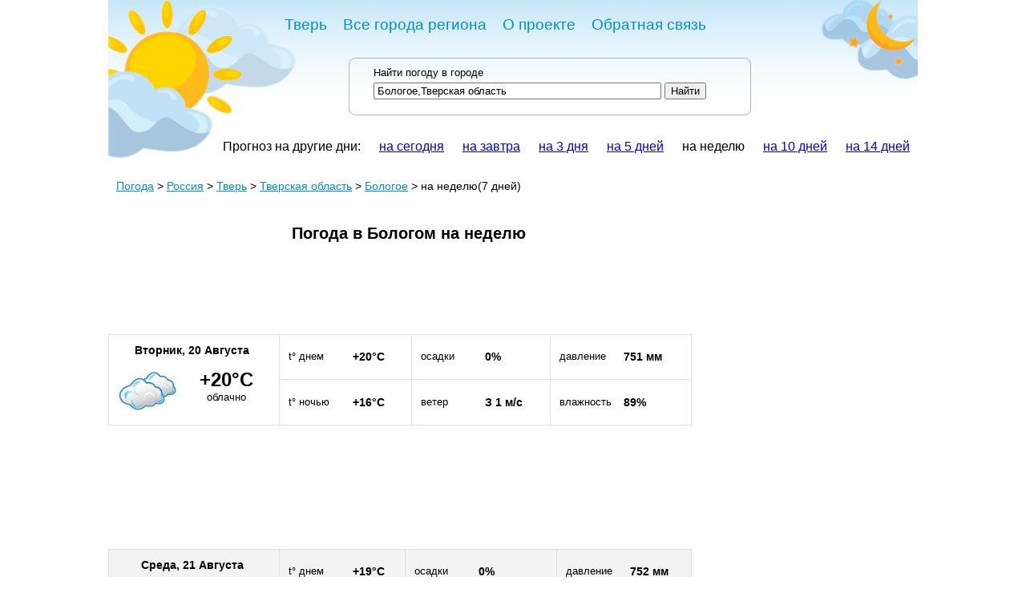

--- FILE ---
content_type: text/html; charset=UTF-8
request_url: http://tver.pogoda24.org/bologoe,tverskaya-oblast/nedelya/
body_size: 4580
content:
<!DOCTYPE html PUBLIC "-//W3C//DTD XHTML 1.0 Strict//EN" "http://www.w3.org/TR/xhtml1/DTD/xhtml1-strict.dtd"><html xmlns="http://www.w3.org/1999/xhtml">
    <head>
        <meta http-equiv="Content-Type" content="text/html;charset=utf-8" />
<meta name="description" content="Актуальная информация о погоде в Бологом на неделю, общие данные о метеорологических условиях" />
<meta name="keywords" content="Погода, Бологое, неделя, на неделю, в течение недели, недельная, прогноз погоды, температура, влажность, осадки, облачность, давление, погодные условия" />        <title>Погода в Бологом на неделю. Точный прогноз погоды в Бологом на неделю</title>        <link type="text/css" rel="stylesheet"  media="screen" href="/css/main.css" />
        <link type="text/css" rel="stylesheet"  media="screen" href="/css/ui/jquery-ui-custom.css" />
        <link type="text/css" rel="stylesheet"  media="screen" href="/css/jquery.validity.css" />
        <link rel="shortcut icon" href="/img/favicon.ico"/>
        <link href="/css/neighbour.css" media="screen" rel="stylesheet" type="text/css" />
<link href="/css/n_days.css" media="screen" rel="stylesheet" type="text/css" />            
        <script type="text/javascript">
            baseUrl = "";
        </script>        
        <script src="/js/jquery.min.js" type="text/javascript"></script>  
        <script src="/js/jquery-ui-custom.min.js" type="text/javascript"></script> 
        <script src="/js/languages/ajax_validation_messages-ru.js" type="text/javascript"></script>                  
        <script src="/js/jquery.validity.min.js" type="text/javascript"></script>          
        <script src="/js/languages/rules-ru.js" type="text/javascript"></script>  
        <script src="/js/ajax.js" type="text/javascript"></script>          
        <script type="text/javascript" src="/js/index.js"></script> 
         
  <script type="text/javascript">

    var _gaq = _gaq || [];
    _gaq.push(['_setAccount', 'UA-34833088-1']);
    _gaq.push(['_setDomainName', 'pogoda24.org']);
    _gaq.push(['_setAllowLinker', true]);
    _gaq.push(['_trackPageview']);

    (function() {
      var ga = document.createElement('script'); ga.type = 'text/javascript'; ga.async = true;
      ga.src = ('https:' == document.location.protocol ? 'https://ssl' : 'http://www') + '.google-analytics.com/ga.js';
      var s = document.getElementsByTagName('script')[0]; s.parentNode.insertBefore(ga, s);
    })();

  </script>
    </head>
    <body>            
        <div id="main">                    
          <div id="container">                      
            <div id = "header">
<div id="main_menu">
  <div><a href="/">Тверь</a></div>
					<div><a href="/pogoda-v-oblasti/">Все города региона</a></div>
          <div><a href="http://pogoda24.org/o-proekte/" rel="nofollow">О проекте</a></div>
          <div><a href="http://pogoda24.org/obratnaya-svyaz/" rel="nofollow">Обратная связь</a></div>
</div>

<div id="search_form">
  <div id="search_label">Найти погоду в городе</div>

<form id="place_form" method="post" action="/search/">
    
  <fieldset style="border: 0px; margin: 0px; padding: 0px;">
  
<input type="text" name="place" id="place" value="Бологое,Тверская область" />  
<input type="submit" name="submit" id="submit" value="Найти" />   
  </fieldset>
</form>
</div>

				
<div id="links"><div>Прогноз на другие дни:</div><div><a href="/bologoe,tverskaya-oblast/segodnya/" title="Погода в Бологом на сегодня">на сегодня</a></div><div><a href="/bologoe,tverskaya-oblast/zavtra/" title="Погода в Бологом на завтра">на завтра</a></div><div><a href="/bologoe,tverskaya-oblast/3-dnia/" title="Погода в Бологом на 3 дня">на 3 дня</a></div><div><a href="/bologoe,tverskaya-oblast/5-dney/" title="Погода в Бологом на 5 дней">на 5 дней</a></div><div>на неделю</div><div><a href="/bologoe,tverskaya-oblast/10-dney/" title="Погода в Бологом на 10 дней">на 10 дней</a></div><div><a href="/bologoe,tverskaya-oblast/14-dney/" title="Погода в Бологом на 14 дней">на 14 дней</a></div></div>  
</div>            <div id="left_column">
  <div id="breadcrumbs">
  <a title="Погода во всех городах СНГ и мира" href="http://pogoda24.org/">Погода</a> &gt; <a title="Погода в России" href="http://pogoda24.org/strany/rossiya/">Россия</a> &gt; <a title="Погода в Твери" href="/">Тверь</a> &gt; <a title="Погода в Тверской области" href="/pogoda-v-oblasti/">Тверская область</a> &gt; <a title="Погода в Бологом" href="/bologoe,tverskaya-oblast/">Бологое</a> &gt; на неделю(7 дней)  </div>  
  
<div id="info">				
  <div id="logo_text">
	<h1>Погода в Бологом на неделю</h1>  
	</div>
  
<div id="yandex_adv_1" class="direct">

<script async src="//pagead2.googlesyndication.com/pagead/js/adsbygoogle.js"></script>
<!-- широкий_погода -->
<ins class="adsbygoogle"
     style="display:inline-block;width:728px;height:90px"
     data-ad-client="ca-pub-7930137963665890"
     data-ad-slot="6709956003"></ins>
<script>
(adsbygoogle = window.adsbygoogle || []).push({});
</script>

</div>

	
  
         



<div class="one_day_wheather_table">
  <div class="one_day_detailed_wheather">
    <table class="white_style"> 
      <tbody>
        <tr>
          <td class="left_td" rowspan="2">
            <div class="one_day_average_wheather">
              <div class="date">Вторник, 20 Августа</div>
              <div class="one_day_image"><img src="/img/middle/2.png" alt="облачно" title="облачно"></img></div>
              <div class="one_day_text">
                <div class="average_temperature">+20°C</div>
                <div class="average_wheather">облачно</div>
              </div>
            </div>
          </td>
          <td>
            <div class="label">t&deg; днем</div>
            <div class="value">+20°C</div>
          </td>
          <td>
            <div class="label">осадки</div>
            <div class="value">0%</div>
          </td>
          <td>
            <div class="label">давление</div>
            <div class="value">751 мм</div>
          </td>
        </tr>
        <tr>
          <td>
            <div class="label">t&deg; ночью</div>
            <div class="value">+16°C</div>
          </td>
          <td>
            <div class="label">ветер</div>
            <div class="value">З 1 м/c</div>
          </td>
          <td>
            <div class="label">влажность</div>
            <div class="value">89%</div>
          </td>
        </tr>
      </tbody>
    </table>
  </div>
</div><div class="one_day_wheather_table">
   <script type="text/javascript"><!--
google_ad_client = "ca-pub-7930137963665890";
/* pogoda_h */
google_ad_slot = "3135802807";
google_ad_width = 728;
google_ad_height = 90;
//-->
</script>
<script type="text/javascript"
src="http://pagead2.googlesyndication.com/pagead/show_ads.js">
</script>
</div>

<div class="one_day_wheather_table">
  <div class="one_day_detailed_wheather">
    <table class="grey_style"> 
      <tbody>
        <tr>
          <td class="left_td" rowspan="2">
            <div class="one_day_average_wheather">
              <div class="date">Среда, 21 Августа</div>
              <div class="one_day_image"><img src="/img/middle/2.png" alt="облачно" title="облачно"></img></div>
              <div class="one_day_text">
                <div class="average_temperature">+19°C</div>
                <div class="average_wheather">облачно</div>
              </div>
            </div>
          </td>
          <td>
            <div class="label">t&deg; днем</div>
            <div class="value">+19°C</div>
          </td>
          <td>
            <div class="label">осадки</div>
            <div class="value">0%</div>
          </td>
          <td>
            <div class="label">давление</div>
            <div class="value">752 мм</div>
          </td>
        </tr>
        <tr>
          <td>
            <div class="label">t&deg; ночью</div>
            <div class="value">+15°C</div>
          </td>
          <td>
            <div class="label">ветер</div>
            <div class="value">Ю-В 2 м/c</div>
          </td>
          <td>
            <div class="label">влажность</div>
            <div class="value">82%</div>
          </td>
        </tr>
      </tbody>
    </table>
  </div>
</div>
<div class="one_day_wheather_table">
  <div class="one_day_detailed_wheather">
    <table class="white_style"> 
      <tbody>
        <tr>
          <td class="left_td" rowspan="2">
            <div class="one_day_average_wheather">
              <div class="date">Четверг, 22 Августа</div>
              <div class="one_day_image"><img src="/img/middle/2.png" alt="пасмурно" title="пасмурно"></img></div>
              <div class="one_day_text">
                <div class="average_temperature">+17°C</div>
                <div class="average_wheather">пасмурно</div>
              </div>
            </div>
          </td>
          <td>
            <div class="label">t&deg; днем</div>
            <div class="value">+17°C</div>
          </td>
          <td>
            <div class="label">осадки</div>
            <div class="value">0%</div>
          </td>
          <td>
            <div class="label">давление</div>
            <div class="value">751 мм</div>
          </td>
        </tr>
        <tr>
          <td>
            <div class="label">t&deg; ночью</div>
            <div class="value">+15°C</div>
          </td>
          <td>
            <div class="label">ветер</div>
            <div class="value">З 4 м/c</div>
          </td>
          <td>
            <div class="label">влажность</div>
            <div class="value">75%</div>
          </td>
        </tr>
      </tbody>
    </table>
  </div>
</div>
<div class="one_day_wheather_table">
  <div class="one_day_detailed_wheather">
    <table class="grey_style"> 
      <tbody>
        <tr>
          <td class="left_td" rowspan="2">
            <div class="one_day_average_wheather">
              <div class="date">Пятница, 23 Августа</div>
              <div class="one_day_image"><img src="/img/middle/2.png" alt="облачно" title="облачно"></img></div>
              <div class="one_day_text">
                <div class="average_temperature">+17°C</div>
                <div class="average_wheather">облачно</div>
              </div>
            </div>
          </td>
          <td>
            <div class="label">t&deg; днем</div>
            <div class="value">+17°C</div>
          </td>
          <td>
            <div class="label">осадки</div>
            <div class="value">0%</div>
          </td>
          <td>
            <div class="label">давление</div>
            <div class="value">755 мм</div>
          </td>
        </tr>
        <tr>
          <td>
            <div class="label">t&deg; ночью</div>
            <div class="value">+13°C</div>
          </td>
          <td>
            <div class="label">ветер</div>
            <div class="value">З 2 м/c</div>
          </td>
          <td>
            <div class="label">влажность</div>
            <div class="value">76%</div>
          </td>
        </tr>
      </tbody>
    </table>
  </div>
</div>
<div class="one_day_wheather_table">
  <div class="one_day_detailed_wheather">
    <table class="white_style"> 
      <tbody>
        <tr>
          <td class="left_td" rowspan="2">
            <div class="one_day_average_wheather">
              <div class="date">Суббота, 24 Августа</div>
              <div class="one_day_image"><img src="/img/middle/2.png" alt="облачно" title="облачно"></img></div>
              <div class="one_day_text">
                <div class="average_temperature">+17°C</div>
                <div class="average_wheather">облачно</div>
              </div>
            </div>
          </td>
          <td>
            <div class="label">t&deg; днем</div>
            <div class="value">+17°C</div>
          </td>
          <td>
            <div class="label">осадки</div>
            <div class="value">0%</div>
          </td>
          <td>
            <div class="label">давление</div>
            <div class="value">753 мм</div>
          </td>
        </tr>
        <tr>
          <td>
            <div class="label">t&deg; ночью</div>
            <div class="value">+13°C</div>
          </td>
          <td>
            <div class="label">ветер</div>
            <div class="value">Ю-З 2 м/c</div>
          </td>
          <td>
            <div class="label">влажность</div>
            <div class="value">76%</div>
          </td>
        </tr>
      </tbody>
    </table>
  </div>
</div>    
<div class="one_day_wheather_table">
    <script type="text/javascript">
             google_ad_client = "ca-pub-7930137963665890";
             google_ad_slot = "3124225205";
             google_ad_width = 728;
             google_ad_height = 90;
            </script>
            <!-- pogoda_more_5days -->
            <script type="text/javascript"
                    src="//pagead2.googlesyndication.com/pagead/show_ads.js">
            </script>
</div>

<div class="one_day_wheather_table">
  <div class="one_day_detailed_wheather">
    <table class="grey_style"> 
      <tbody>
        <tr>
          <td class="left_td" rowspan="2">
            <div class="one_day_average_wheather">
              <div class="date">Воскресенье, 25 Августа</div>
              <div class="one_day_image"><img src="/img/middle/3.png" alt="малооблачно" title="малооблачно"></img></div>
              <div class="one_day_text">
                <div class="average_temperature">+15°C</div>
                <div class="average_wheather">малооблачно</div>
              </div>
            </div>
          </td>
          <td>
            <div class="label">t&deg; днем</div>
            <div class="value">+15°C</div>
          </td>
          <td>
            <div class="label">осадки</div>
            <div class="value">48%</div>
          </td>
          <td>
            <div class="label">давление</div>
            <div class="value">0 мм</div>
          </td>
        </tr>
        <tr>
          <td>
            <div class="label">t&deg; ночью</div>
            <div class="value"></div>
          </td>
          <td>
            <div class="label">ветер</div>
            <div class="value">С-З 4 м/c</div>
          </td>
          <td>
            <div class="label">влажность</div>
            <div class="value">0%</div>
          </td>
        </tr>
      </tbody>
    </table>
  </div>
</div>
<div class="one_day_wheather_table">
  <div class="one_day_detailed_wheather">
    <table class="white_style"> 
      <tbody>
        <tr>
          <td class="left_td" rowspan="2">
            <div class="one_day_average_wheather">
              <div class="date">Понедельник, 26 Августа</div>
              <div class="one_day_image"><img src="/img/middle/2.png" alt="облачно" title="облачно"></img></div>
              <div class="one_day_text">
                <div class="average_temperature">+19°C</div>
                <div class="average_wheather">облачно</div>
              </div>
            </div>
          </td>        
        
          <td>
            <div class="label">t&deg; днем</div>
            <div class="value">+19°C</div>
          </td>          
         
          <td rowspan="2">
            <div class="label">осадки</div>
            <div class="value">24%</div>
          </td>                        
          <td rowspan="2">
            <div class="label">ветер</div>
            <div class="value">Ю-З 3 м/c</div>
          </td>          
        </tr>
        <tr>
            <td>
            <div class="label">t&deg; ночью</div>
            <div class="value">+10°C</div>
          </td> 
        </tr>
      </tbody>
    </table>
  </div>
</div>





  <div id="text"></div>
   
</div>


		       
  <div id="related">    
  <h2>Прогноз погоды в других регионах</h2>
<div class="letter">
  <h3>в Тверской области:</h3>
  <ul>
    
      
      <li>
            <a href="/nedelya/" title="Погода в Твери на неделю">Погода в Твери на неделю</a>  
    </li>
      <li>
    <a href="/andreapol,tverskaya-oblast/nedelya/" title="Погода в Андреаполь на неделю">Погода в Андреаполь на неделю</a>  
  </li>
    <li>
    <a href="/bezhetsk,tverskaya-oblast/nedelya/" title="Погода в Бежецке на неделю">Погода в Бежецке на неделю</a>  
  </li>
    <li>
    <a href="/belyj,tverskaya-oblast/nedelya/" title="Погода в Белом на неделю">Погода в Белом на неделю</a>  
  </li>
    <li>
    <a href="/belyj-gorodok,tverskaya-oblast/nedelya/" title="Погода в Белый-Городок на неделю">Погода в Белый-Городок на неделю</a>  
  </li>
    <li>
    <a href="/berezajka,tverskaya-oblast/nedelya/" title="Погода в Березайка на неделю">Погода в Березайка на неделю</a>  
  </li>
    <li>
    <a href="/vyshnij-volochek,tverskaya-oblast/nedelya/" title="Погода в Вышнем Волочке на неделю">Погода в Вышнем Волочке на неделю</a>  
  </li>
    <li>
    <a id="other_cities" href="/pogoda-v-oblasti/">погода в других городах</a>
  </li>
  </ul>
</div>
<div class="neighbour">
  <h3>в ближайших регионах:</h3>
    <ul>
    <li>
    <a href="http://moskva.pogoda24.org/nedelya/" title="Погода в Москве на неделю">Погода в Москве на неделю</a>  
  </li>
    <li>
    <a href="http://yaroslavl.pogoda24.org/nedelya/" title="Погода в Ярославле на неделю">Погода в Ярославле на неделю</a>  
  </li>
    <li>
    <a href="http://vologda.pogoda24.org/nedelya/" title="Погода в Вологде на неделю">Погода в Вологде на неделю</a>  
  </li>
    <li>
    <a href="http://velikij-novgorod.pogoda24.org/nedelya/" title="Погода в Великом Новгороде на неделю">Погода в Великом Новгороде на неделю</a>  
  </li>
    <li>
    <a href="http://smolensk.pogoda24.org/nedelya/" title="Погода в Смоленске на неделю">Погода в Смоленске на неделю</a>  
  </li>
    <li>
    <a href="http://pskov.pogoda24.org/nedelya/" title="Погода в Пскове на неделю">Погода в Пскове на неделю</a>  
  </li>
    </ul>
</div>
  
</div>
</div>
<div id="right_column">
  <!--<img src="/img/banner_160x600.gif" /> -->
<!--<img src="/img/terminator.png" />-->
<div id="banner_place">
    
    <!-- Яндекс.Директ -->
<!-- R-100800-1 Яндекс.RTB-блок  -->
<div id="yandex_ad_R-100800-1"></div>
<script type="text/javascript">
    (function(w, d, n, s, t) {
        w[n] = w[n] || [];
        w[n].push(function() {
            Ya.Context.AdvManager.render({
                blockId: "R-100800-1",
                renderTo: "yandex_ad_R-100800-1",
                async: true
            });
        });
        t = d.getElementsByTagName("script")[0];
        s = d.createElement("script");
        s.type = "text/javascript";
        s.src = "//an.yandex.ru/system/context.js";
        s.async = true;
        t.parentNode.insertBefore(s, t);
    })(this, this.document, "yandexContextAsyncCallbacks");
</script>

<script type="text/javascript">

function offsetPosition(e) { // отступ от верхнего края экрана до элемента
			  var offsetTop = 0;
			  do {offsetTop  += e.offsetTop;} while (e = e.offsetParent);
			  return offsetTop;
			}

var left_banner = document.getElementById("banner_place"),
				OP = offsetPosition(left_banner);
			window.onscroll = function() {
			  left_banner.className = ((OP < window.pageYOffset && 1 > window.pageXOffset) ? 'sticky' : ''); // если значение прокрутки больше отступа от верхнего края экрана до элемента, то элементу присваивается класс sticky
			}
</script>

  </div></div>              
          </div>   
		  <div id="footer">
  <div id="footer_text">Copyright @ 2012-2014 pogoda24.org. Все права защищены</div> 
   
    <div id="source" style="clear:both; text-align:center; font-size: 0.8em;" >
	Погодные данные предоставлены <span id="data_source">Foreca</span>
  </div>
  <div id="livinternet" style="text-align:center;">
    <!--LiveInternet counter--><script type="text/javascript"><!--
document.write("<img src='//counter.yadro.ru/hit;ShamanV?t44.6;r"+
escape(document.referrer)+((typeof(screen)=="undefined")?"":
";s"+screen.width+"*"+screen.height+"*"+(screen.colorDepth?
screen.colorDepth:screen.pixelDepth))+";u"+escape(document.URL)+
";h"+escape(document.title.substring(0,80))+";"+Math.random()+
"' alt='' title='LiveInternet' "+
"border='0' width='31' height='31'>")
//--></script><!--/LiveInternet-->
  </div>    
</div>        </div>
            </body>
</html>

--- FILE ---
content_type: text/html; charset=utf-8
request_url: https://www.google.com/recaptcha/api2/aframe
body_size: 269
content:
<!DOCTYPE HTML><html><head><meta http-equiv="content-type" content="text/html; charset=UTF-8"></head><body><script nonce="IglPgfHjvGz8XCXuPU8Jjw">/** Anti-fraud and anti-abuse applications only. See google.com/recaptcha */ try{var clients={'sodar':'https://pagead2.googlesyndication.com/pagead/sodar?'};window.addEventListener("message",function(a){try{if(a.source===window.parent){var b=JSON.parse(a.data);var c=clients[b['id']];if(c){var d=document.createElement('img');d.src=c+b['params']+'&rc='+(localStorage.getItem("rc::a")?sessionStorage.getItem("rc::b"):"");window.document.body.appendChild(d);sessionStorage.setItem("rc::e",parseInt(sessionStorage.getItem("rc::e")||0)+1);localStorage.setItem("rc::h",'1769837238083');}}}catch(b){}});window.parent.postMessage("_grecaptcha_ready", "*");}catch(b){}</script></body></html>

--- FILE ---
content_type: text/css
request_url: http://tver.pogoda24.org/css/neighbour.css
body_size: 845
content:
/* 
    Document   : neighbour
    Created on : Feb 21, 2013, 2:28:30 PM
    Author     : Jeff
    Description:
        Purpose of the stylesheet follows.
*/

div#related{  
  /*margin-top: -80px;  */
}

div#related h2 {
  margin-left: 50px;
  margin-bottom: 10px;
  text-align: center;
}

div.letter {
  float: left;
  margin-left: 10%;
}

div.letter div#header {
  font-weight: bold;
}

div.neighbour {
  float: right;
  margin-right: 10%;
}

a#other_cities {
  font-size: 0.75em;  
}

div.neighbour a, div.letter a {
  color: #008FD0;
  font-size: 0.9em;
}

div.neighbour h3, div.letter h3 {
  font-size: 0.9em;  
  margin-top: 5px;
}

div.neighbour ul, div.letter ul {  
  list-style-type: none;
  padding-left: 20px;
}

div.neighbour ul li {  
  margin-bottom: 2px;  
  /*display: inline;*/
}

div.letter ul li {
  margin-bottom: 2px;
}





--- FILE ---
content_type: text/css
request_url: http://tver.pogoda24.org/css/n_days.css
body_size: 497
content:
body {
	font-family: arial;
}

.one_day_wheather_table {
	overflow: hidden;
	display: block;
	margin-bottom: 30px;
}

.one_day_average_wheather {
	overflow: hidden;
	float: left;
	margin-left: 10px;
}

.one_day_image {
	float: left;
	margin-top: 5px;
}

.one_day_text {
	float: left;
	width: 100px;
	margin-top: 15px;
	margin-left: 10px;
}

.average_temperature {
	font-size: 1.5em;
	/*margin-bottom: 10px;*/
	text-align: center;
	font-weight: bold;
}

.average_wheather {
	font-size: 0.8em;
	/*margin-left: 5px;*/
	text-align: center;
}

.one_day_detailed_wheather {
	float: left;
	/*background-color: #dfdfdf;*/
}

.one_day_detailed_wheather table {
	border-spacing: 0;
	height: 90px;
	width: 728px;
	border-bottom: 1px solid #dfdfdf;
	border-left: 1px solid #dfdfdf;
}

.one_day_detailed_wheather table td{
	/*border: solid 1px;*/
	border-right: 1px solid #dfdfdf;
	border-top: 1px solid #dfdfdf;
}

.label {
	margin-left: 10px;
	width: 80px;
	float: left;
	font-size: 0.8em;	
}

.value {
	float: left;
	font-size: 0.9em;
	font-weight: bold;
}

.grey_style td{
	background-color: #f3f3f3;
}

.left_td {
	width: 210px;
}

.date {
	font-size: 0.9em;
	margin-top: 10px;
	font-weight: bold;
	text-align: center;
}

.one_day_detailed_wheather table tr {
	height: 45px;
}

--- FILE ---
content_type: application/javascript
request_url: http://tver.pogoda24.org/js/index.js
body_size: 326
content:
$(document).ready(function() {
  /*default_color = $("#cur_day_header").attr('background-color');*/
  default_color = '#DEF0FF';
  choice_color = '#FFF4C9';
  
  $('span#data_source').wrap("<a id='data_link' rel='nofollow'></a>");
  $('a#data_link').attr('href', "http://www.foreca.com/");

  $("#day_switch_unit1").click(function() {
		 $(".day_switch_unit").css('background-color', default_color);
         $(this).css('background-color', choice_color);
      });
  $("#day_switch_unit2").click(function() {
		 $(".day_switch_unit").css('background-color', default_color);
         $(this).css('background-color', choice_color);
      });
  $("#day_switch_unit3").click(function() {
		 $(".day_switch_unit").css('background-color', default_color);
         $(this).css('background-color', choice_color);
      });
  $("#day_switch_unit4").click(function() {
		 $(".day_switch_unit").css('background-color', default_color);
         $(this).css('background-color', choice_color);
      });
  $("#day_switch_unit5").click(function() {
		 $(".day_switch_unit").css('background-color', default_color);
         $(this).css('background-color', choice_color);
      });	     
});

--- FILE ---
content_type: application/javascript
request_url: http://tver.pogoda24.org/js/ajax.js
body_size: 838
content:
function ltrim(str) {
	var ptrn = /\s*((\S+\s*)*)/;
	return str.replace(ptrn, "$1");
}
function rtrim(str) {
	var ptrn = /((\s*\S+)*)\s*/;
	return str.replace(ptrn, "$1");
}
function trim(str) {
	return ltrim(rtrim(str));
}

function transliterate(text, rules)
{
  var result = new String();
  var text_length = text.length;
  text = text.toLowerCase();
  for(var i = 0; i < text_length; ++i)
  {
    if(typeof rules[text.charAt(i)] == 'string')
    {
      result += rules[text.charAt(i)];    
    }
    else if(typeof rules[text.charAt(i)] == 'object')
    {
      if(i == 0)  
      {
        result += rules[text.charAt(i)]['start'];      
      }
      else
      {
        result += rules[text.charAt(i)]['other'];        
      }
    }
    else
    {
      result += text.charAt(i);      
    }
  }
  return result;
}

function makeSearchPlaceLink()
{
  var place       = $('#place').val();
  var place_data  = place.split(",");
  place         = trim(place_data[0]);  
  if(place_data.length > 1)
  {
    place  += "," + trim(place_data[1]);  
  }
  
  place = transliterate(place, transliterate_map);  
  
  var link = baseUrl + "/" + place + "/";      
  return link;
}

var place_opt_autocomplete = {  
  minLength:  2,
  delay: 100,
  source: function(req, add)
  {        
    $.getJSON(baseUrl + "/get-part-place", req, function(data)
    {      
      var result = [];          
      $.each(data.response, function(i ,val)
      {            
        result.push({"label": val.name, "id": val.id});        
      })      
      add(result);
    })
  }  
};

$(document).ready(function()
{      
  $('input#place').autocomplete(place_opt_autocomplete);            
  $('#submit').click(function()
  {            
    var link = makeSearchPlaceLink();    
    if(link.length > 2) {
     $('#place_form').attr('action', link);    
    }
  })                       
    
  $('form#place_form').validity(function() {
    $('#place').require(place_required);
  })
  
});